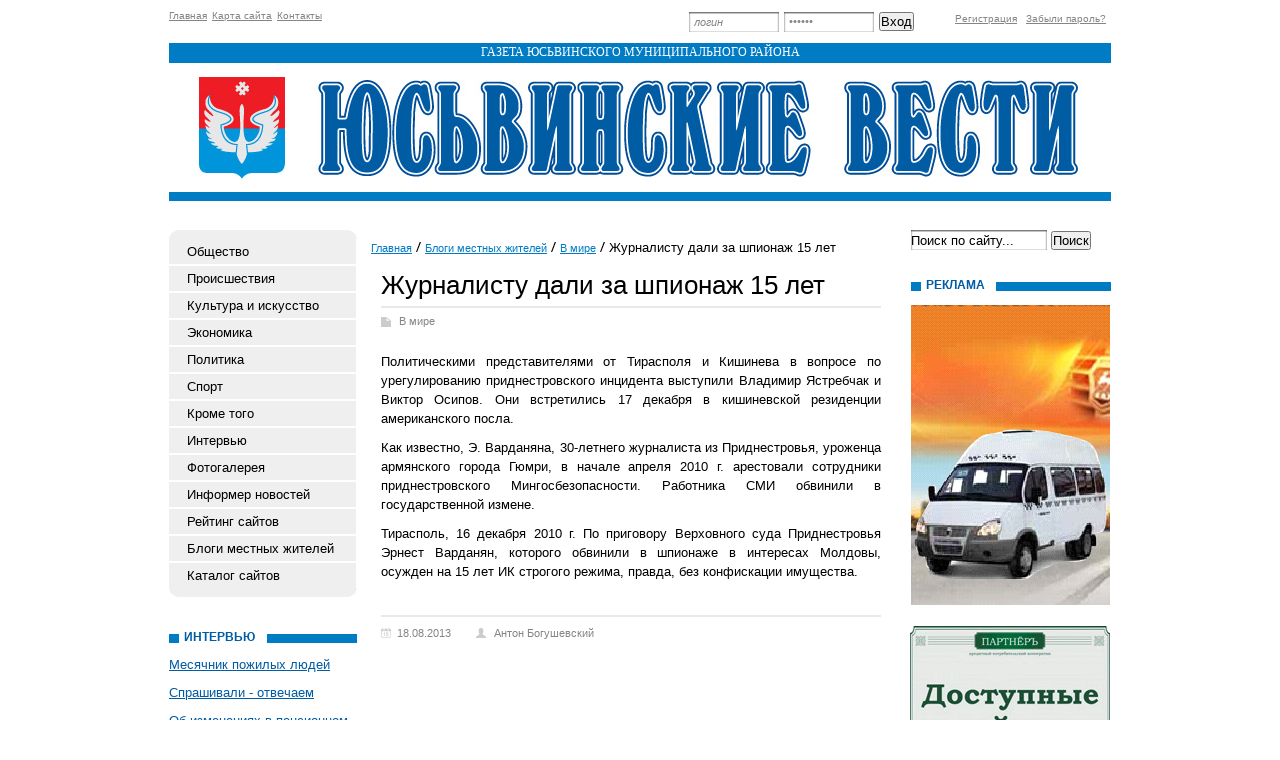

--- FILE ---
content_type: text/html; charset=utf-8
request_url: http://uvesti.ru/blogi/mirovye-zametki/zhurnalistu-dali-za-shpionazh-15-let.html
body_size: 20623
content:
<!DOCTYPE html PUBLIC "-//W3C//DTD XHTML 1.0 Transitional//EN" "http://www.w3.org/TR/xhtml1/DTD/xhtml1-transitional.dtd">
<html xmlns="http://www.w3.org/1999/xhtml">
<head>
	<title>Журналисту дали за шпионаж 15 лет</title>
	<meta http-equiv="Content-Type" content="text/html; charset=UTF-8" />
	<meta name="keywords" content="Журналисту дали за шпионаж 15 лет" />
	<meta name="description" content="Журналисту дали за шпионаж 15 лет" />
	<link rel="stylesheet" href="/css/style.css?v=0.12" type="text/css" media="screen" />
<link rel="stylesheet" href="/css/jquery.fancybox-1.3.4.css" type="text/css" media="screen" />
<style type='text/css'>
.calend_table {
  border:1px solid #999999;
  background:#FFFFFF;
  font-family:Verdana;
  font-size:10px;
  color:#333333;
}

.calend_table td {
  vertical-align:middle !important;
  color:#333333;
}

.days_table {
  font-family:Verdana;
  font-size:10px;
}
.days, .days_sun, .days_sun_right {
  background:#999999;
  color:#FFFFFF !important;
  width:35px;
  height:25px;
}
.day, .no_day {
  background: #F9F9F9;
  margin-top:10px;
  padding:0;
}
.day_curr {
  background: #999999;
  color:#FFFFFF !important;
  font-weight:bold;
  margin-top:10px;
  padding:0;
}
.day_sun, .no_day_sun, .day_sun_right, .no_day_sun_right{
  background:#EEEEEE;
}

.no_day, .no_day_sun, .no_day_sun_right {
  color:#FFFFFF !important;
  text-align:center;
}

.days, .days_sun, .day, .no_day, .day_curr, .day_sun, .no_day_sun{
  border-top: 1px solid #FFFFFF;
  border-right: 1px solid #FFFFFF;
  height:25px;
}
.day_sun_right, .no_day_sun_right, .days_sun_right {
  border-top:1px solid #FFFFFF;
  border-right:0;
}

.navig_form td {
  background:#F9F9F9;
  color:#333333;
  padding:3px;
  font-weight:bold;
  font-size:12px;
  height:25px;
}
td.navig_butt {
  padding:0 7px;
  cursor:pointer;
}

.mouseover {
  background:#EEEEEE;
  color:#333333;
  border-top: 1px solid #FFFFFF;
  border-right: 1px solid #FFFFFF;
}

.mouseover_weekend, .mouseover_weekend_s {
  background:#F9F9F9;
  color:#333333;
  border-top: 1px solid #FFFFFF;
  border-right: 1px solid #FFFFFF;
}

.mouseover_weekend_s {
  border-right:none;
}

.month_link {
  text-decoration:underline;
  color:#333333;
  cursor:pointer;
  padding:0 5px;
}

.year_link {
  text-decoration:underline;
  color:#333333;
  cursor:pointer;
  padding:0 5px;
}
a, a:hover {
  color:#333333;
  text-decoration:underline;
}</style>
<script type='text/javascript'>var SUB_FOLDER = '', NETCAT_PATH = '/netcat/';</script>
<script type='text/javascript' src='/netcat/admin/js/lib.js'></script>
<script type='text/javascript' src='/netcat/modules/calendar/calendar.js'></script>

<script type='text/javascript' src='/js/jquery-1.4.2.min.js'></script>
<script type='text/javascript' src='/js/jquery.cycle.js'></script>
<script type='text/javascript' src='/js/jquery.fancybox-1.3.4.pack.js'></script>
<script type='text/javascript'>
$(document).ready(function() {
  $('#galery').cycle({ 
    fx:      'fade',
    next: '#next',
    prev: '#prev'
  });
});
</script>

</head>
<body>
<div id='wrapper'>
<div id='all'>
<div id='header'>
	<ul class='topmenu'>
        <li><a href='/'>Главная</a></li>
        <li><a href='/karta-saita/'>Карта сайта</a></li>
        <li><a href='/kontakty/'>Контакты</a></li>
    </ul>
<div class='login'><form action='/netcat/modules/auth/' method='POST' class='forma_shapka' name='loginform'>
	<input type='hidden' name='AuthPhase' value='1'>
	<input type='hidden' name='REQUESTED_FROM' value='/blogi/mirovye-zametki/zhurnalistu-dali-za-shpionazh-15-let.html'>
	<input type='hidden' name='REQUESTED_BY' value='GET'>
	<input type='hidden' name='catalogue' value='1'>
	<input type='hidden' name='sub' value='88'>
	<input type='hidden' name='cc' value='138'>
    <input type='text' class='edit' name='AUTH_USER' onfocus="if( this.value == 'логин' ) this.value = '';" onblur="if( this.value == '' ) this.value = 'логин';" value='логин' />
    <input type='password' class='edit' name='AUTH_PW' onfocus="if( this.value == 'пароль' ) this.value = '';" onblur="if( this.value == '' ) this.value = 'пароль';" value='пароль' />
	<input type='submit' value='Вход' />
</form></div><div class='registration'>
        <a href='/registration/'>Регистрация</a>
        <a href='/netcat/modules/auth/password_recovery.php'>Забыли пароль?</a>
    </div>
    <div class='title'>Газета юсьвинского муниципального района</div>
    <div class='top'>
        <div class='logo'>
            <a href='/'><img src='/images/uv/logo.jpg' alt='Юсьвинские Вести' title='Юсьвинские Вести' /></a>
        </div>
    </div>
</div>
<div id='content'>
<div class='leftcol'>
<div class='topfonmenu'>
    <div class='botfonmenu'>
<ul class='leftmenu'><li><a href='/obshestvo/' title='Общество'>Общество</a></li><li><a href='/proisshestviya/' title='Происшествия'>Происшествия</a></li><li><a href='/kultura-i-iskusstvo/' title='Культура и искусство'>Культура и искусство</a></li><li><a href='/ekonomika/' title='Экономика'>Экономика</a></li><li><a href='/politika/' title='Политика'>Политика</a></li><li><a href='/sport/' title='Спорт'>Спорт</a></li><li><a href='/krome-togo/' title='Кроме того'>Кроме того</a></li><li><a href='/intervyu/' title='Интервью'>Интервью</a></li><li><a href='/fotogalereya/' title='Фотогалерея'>Фотогалерея</a></li><li><a href='/informer/' title='Информер новостей'>Информер новостей</a></li><li><a href='/siterating/' title='Рейтинг сайтов'>Рейтинг сайтов</a></li><li><a href='/blogi/' title='Блоги местных жителей'>Блоги местных жителей</a></li><li><a href='/katalog-saitov/' title='Каталог сайтов'>Каталог сайтов</a></li></ul>
    </div>
</div>


<div class='interv'><div class='blh'><h3 class='tex'>Интервью</h3></div><ul><li><a href='/obshestvo/mesyachnik-pozhilyh-lyudey-03-10-2013.html'>Месячник пожилых людей</a></li><li><a href='/krome-togo/sprashivali-otvechaem-08-08-2013.html'>Спрашивали - отвечаем</a></li><li><a href='/krome-togo/ob-izmeneniyah-v-pensionnom-zakonodatelstve-24-01-2013.html'>Об изменениях в пенсионном законодательстве</a></li><li><a href='/obshestvo/v-tatyanin-den-o-tatyanah-24-01-2013.html'>В Татьянин день о ТАТЬЯНАХ</a></li><li><a href='/kultura-i-iskusstvo/pesnya-pust-prodolzhaetsya-10-01-2013.html'>Песня пусть продолжается…</a></li><li><a href='/obshestvo/alexandr-vlasov-08-11-2012.html'>Александр Власов</a></li><li><a href='/krome-togo/vopros-dlya-glavy-rayona-04-10-2012.html'>Вопрос для главы района</a></li><li><a href='/ekonomika/pervaya-videokonferentsiya-proekta-agroprofi-20-10-2011.html'>Первая видеоконференция проекта "АГРОПРОФИ"</a></li></ul></div>



<div class='fotogal'>
    <div class='blh'><h3 class='tex tex2'>фотогалерея</h3></div>
    <div class='listalka'>
        <div class='left' id='prev'></div>
        <div id='galery' style='float: left;'>
<a href='/fotogalereya/album_3.html'><img src='/netcat_files/56/115/IMG_0250_thumb.jpg' width='145' height='96' alt='' title='' /></a><a href='/fotogalereya/album_3.html'><img src='/netcat_files/56/115/IMG_0792_thumb.jpg' width='145' height='96' alt='' title='' /></a><a href='/fotogalereya/album_3.html'><img src='/netcat_files/56/115/IMG_0804_thumb.jpg' width='145' height='96' alt='' title='' /></a><a href='/fotogalereya/album_3.html'><img src='/netcat_files/56/115/IMG_0806_thumb.jpg' width='145' height='96' alt='' title='' /></a><a href='/fotogalereya/album_3.html'><img src='/netcat_files/56/115/IMG_0807_thumb.jpg' width='145' height='96' alt='' title='' /></a><a href='/fotogalereya/album_3.html'><img src='/netcat_files/56/115/IMG_5432_thumb.jpg' width='145' height='96' alt='' title='' /></a><a href='/fotogalereya/album_3.html'><img src='/netcat_files/56/115/IMG_5435_thumb.jpg' width='145' height='96' alt='' title='' /></a><a href='/fotogalereya/album_3.html'><img src='/netcat_files/56/115/IMG_5436_thumb.jpg' width='145' height='96' alt='' title='' /></a>
</div>
        <div class='left right2' id='next'></div>
		<div class='clear'></div>
        <a href='/fotogalereya/'>смотреть все фотографии</a>
    </div>
</div>
<div class='pogoda'>
    <div class='blh'><h3 class='tex tex3'>погода</h3></div>
    <noindex><style type='text/css'>
.gmtbl {background-color: #ffffff; border: 1px solid #18b8f9;}
.gmtdttl {font-size: 100%; font-weight: bold;color: #ffffff; text-align:center; background-color: #18b8f9;}
.gmtdtext {font-size: 100%; font-weight: normal; color: #000000;text-align:center;font-size: 90%;}
.tddiv { text-align: left !important;}
div#cntdiv{ position:absolute; display:block;}
div#infselectlist{ background-color: #ffffff; border: 1px solid #7c7c7c; width:100%; height:100%; position:relative; top:1; left:0; right:0; visibility:hidden; cursor:pointer;}
div#hiddentl{ position:relative; top:1; left:0; right:0; visibility:hidden;}
</style>

<script language='JavaScript' type='text/javascript' src='http://informer.gismeteo.ru/html/js/showtlist_new.js'></script>
<script language='JavaScript' type='text/javascript' src='http://informer.gismeteo.ru/html/js/ldata_new.js'></script>
<table border=0 width=100%><tr><td>
 <div id='informer5'></div>
<div id='infscript' style='visibility:hidden'></div>
<script language='JavaScript' type='text/javascript'src='http://informer.gismeteo.ru/html/2.php?tnumber=1&city0=11796%D0%AE%D1%81%D1%8C%D0%B2%D0%B0&codepg=utf-8&par=4&inflang=rus&domain=ru&vieinf=5&p=1&w=1&tblstl=gmtbl&tdttlstl=gmtdttl&tdtext=gmtdtext&new_scheme=1'></script>
</td></tr></table></noindex>
</div>
<div class='arxiv'>
    <div class='blh'><h3 class='tex tex4'>архив новостей</h3></div>
	<div id='nc_calendar_block'><table width='188' cellpadding='0' cellspacing='0' class='calend_table'><tr valign='top' class='navig_form'>
<td align='left' class='navig_butt'>
<img src='/netcat/modules/calendar/images/left-arrow-std.gif' onclick='nc_calendar_generate(21, 12, 2025); return false;' alt='декабрь' title='декабрь' />
</td>
<td align='center' class='navig_date'>
<span class='month_link'><a href='/arhiv/2026/01/'>январь</a></span>
<span class='year_link'><a href='/arhiv/2026/'>2026</a></span>
</td>
<td align='right' class='navig_butt'>
<img src='/netcat/modules/calendar/images/right-arrow-std.gif' onclick='nc_calendar_generate(21, 2, 2026); return false;' alt='февраль' title='февраль' />
</td>
</tr><tr><td colspan='3'><table cellpadding='0' cellspacing='0' width='100%' class='days_table'><tr><td align='center' class='days'>пон</td><td align='center' class='days'>втр</td><td align='center' class='days'>срд</td><td align='center' class='days'>чет</td><td align='center' class='days'>пят</td><td align='center' class='days_sun'>суб</td><td align='center' class='days_sun_right'>вск</td></tr><tr><td class='no_day'>&nbsp;</td><td class='no_day'>&nbsp;</td><td class='no_day'>&nbsp;</td><td class='day' align='center' onmouseover='this.className="mouseover"' onmouseout='this.className="day"'>1</td><td class='day' align='center' onmouseover='this.className="mouseover"' onmouseout='this.className="day"'>2</td><td class='day_sun' align='center' onmouseover='this.className="mouseover_weekend"' onmouseout='this.className="day_sun"'>3</td><td class='day_sun_right' align='center' onmouseover='this.className="mouseover_weekend_s"' onmouseout='this.className="day_sun_right"'>4</td></tr><tr><td class='day' align='center' onmouseover='this.className="mouseover"' onmouseout='this.className="day"'>5</td><td class='day' align='center' onmouseover='this.className="mouseover"' onmouseout='this.className="day"'>6</td><td class='day' align='center' onmouseover='this.className="mouseover"' onmouseout='this.className="day"'>7</td><td class='day' align='center' onmouseover='this.className="mouseover"' onmouseout='this.className="day"'>8</td><td class='day' align='center' onmouseover='this.className="mouseover"' onmouseout='this.className="day"'>9</td><td class='day_sun' align='center' onmouseover='this.className="mouseover_weekend"' onmouseout='this.className="day_sun"'>10</td><td class='day_sun_right' align='center' onmouseover='this.className="mouseover_weekend_s"' onmouseout='this.className="day_sun_right"'>11</td></tr><tr><td class='day' align='center' onmouseover='this.className="mouseover"' onmouseout='this.className="day"'>12</td><td class='day' align='center' onmouseover='this.className="mouseover"' onmouseout='this.className="day"'>13</td><td class='day' align='center' onmouseover='this.className="mouseover"' onmouseout='this.className="day"'>14</td><td class='day' align='center' onmouseover='this.className="mouseover"' onmouseout='this.className="day"'>15</td><td class='day' align='center' onmouseover='this.className="mouseover"' onmouseout='this.className="day"'>16</td><td class='day_sun' align='center' onmouseover='this.className="mouseover_weekend"' onmouseout='this.className="day_sun"'>17</td><td class='day_sun_right' align='center' onmouseover='this.className="mouseover_weekend_s"' onmouseout='this.className="day_sun_right"'>18</td></tr><tr><td class='day' align='center' onmouseover='this.className="mouseover"' onmouseout='this.className="day"'>19</td><td class='day' align='center' onmouseover='this.className="mouseover"' onmouseout='this.className="day"'>20</td><td class='day_curr' align='center'>21</td><td class='day' align='center' onmouseover='this.className="mouseover"' onmouseout='this.className="day"'>22</td><td class='day' align='center' onmouseover='this.className="mouseover"' onmouseout='this.className="day"'>23</td><td class='day_sun' align='center' onmouseover='this.className="mouseover_weekend"' onmouseout='this.className="day_sun"'>24</td><td class='day_sun_right' align='center' onmouseover='this.className="mouseover_weekend_s"' onmouseout='this.className="day_sun_right"'>25</td></tr><tr><td class='day' align='center' onmouseover='this.className="mouseover"' onmouseout='this.className="day"'>26</td><td class='day' align='center' onmouseover='this.className="mouseover"' onmouseout='this.className="day"'>27</td><td class='day' align='center' onmouseover='this.className="mouseover"' onmouseout='this.className="day"'>28</td><td class='day' align='center' onmouseover='this.className="mouseover"' onmouseout='this.className="day"'>29</td><td class='day' align='center' onmouseover='this.className="mouseover"' onmouseout='this.className="day"'>30</td><td class='day_sun' align='center' onmouseover='this.className="mouseover_weekend"' onmouseout='this.className="day_sun"'>31</td><td class='no_day_sun_right'>&nbsp;</td></tr><tr><td class='no_day'>&nbsp;</td><td class='no_day'>&nbsp;</td><td class='no_day'>&nbsp;</td><td class='no_day'>&nbsp;</td><td class='no_day'>&nbsp;</td><td class='no_day_sun'>&nbsp;</td><td class='no_day_sun_right'>&nbsp;</td></tr></table></td></tr></table></div>
<input type='hidden' id='calendar_cc' value='118' />
<input type='hidden' id='calendar_theme' value='3' />
<input type='hidden' id='calendar_field' value='Date' />
<input type='hidden' id='calendar_filled' value='' />
<input type='hidden' id='calendar_querydate' value='' />

</div>
</div>
<div class='meedcol'>
<div class='pyt'><a href='/'>Главная</a> <img src='/images/uv/pyt.png' /> <a href='/blogi/'>Блоги местных жителей</a> <img src='/images/uv/pyt.png' /> <a href='/blogi/mirovye-zametki/'>В мире</a> <img src='/images/uv/pyt.png' /> Журналисту дали за шпионаж 15 лет</div>
<!-- content --><h1>Журналисту дали за шпионаж 15 лет</h1>
<div class='stat'>
	<span class='blog'><a href='/blogi/mirovye-zametki/'>В мире</a></span>
	<p>Политическими представителями от Тирасполя и Кишинева в вопросе по урегулированию приднестровского инцидента выступили Владимир Ястребчак и  Виктор Осипов. Они встретились  17 декабря в кишиневской резиденции американского посла.</p>
<p>Как известно, Э. Варданяна, 30-летнего журналиста из Приднестровья, уроженца армянского города Гюмри, в начале апреля 2010 г. арестовали сотрудники приднестровского Мингосбезопасности. Работника СМИ обвинили в государственной измене.</p>
<p>Тирасполь, 16 декабря 2010 г. По приговору Верховного суда Приднестровья Эрнест Варданян, которого обвинили в шпионаже в интересах Молдовы, осужден на 15 лет ИК строгого режима, правда, без конфискации имущества.<br />
&nbsp;</p>
	
	<div class='date_nick'>
		<span class='date'>18.08.2013</span>
		<span class='nick'>Антон Богушевский</span>
	</div>
	
	

</div><!-- /content -->
</div>
<div class='rightcol'>
<div class='poisk'>
<form action='/search/' method='get'>
    <input type='hidden' name='action' value='index'>
    <input type='text' class='edit' name='text' value='Поиск по сайту...' name='text' onfocus="if( this.value == 'Поиск по сайту...' ) this.value = '';" onblur="if( this.value == '' ) this.value = 'Поиск по сайту...';" />
	<input type='submit'  value='Поиск' />
</form>
</div>

<div class='reklama'>
    <div class='blh'><h3 class='tex tex6'>реклама</h3></div>
    <a href='#'><img src='/images/uv/BANER1.jpg' /></a>
    <a href='#'><img src='/images/uv/BANER2.jpg' /></a>
    <a href='#'><img src='/images/uv/BANER3.jpg' /></a>
    <div class='clear'></div>
</div>



</div>
<div class='clear'></div>








<div style="position: fixed; bottom: 10px; right: 10px; height: 20px; width: 20px;" onclick="$('#mapPag').toggle();"></div><div id="mapPag" style="display: none; clear: both;"> <a href="/map/1.html">1</a>  <a href="/map/2.html">2</a>  <a href="/map/3.html">3</a>  <a href="/map/4.html">4</a>  <a href="/map/5.html">5</a> </div>

</div>
</div>
</div>
<div id='footer'>
	<div class='vesti'>
        <p><strong>«Юсьвинские вести»</strong> —<br />газета Юсьвинского района</p>
		<p>Свидетельство о регистрации: ПИ № ФС 18-2830 Учредитель: администрация Юсьвинского муниципального района.</p>
    </div>
    <div class='adres'>
        <strong>Адрес редакции:</strong> c. Юсьва, ул. Красноармейская, 14<br />
        <strong>Телефон:</strong>  2-83-75<br />
        <strong>e-mail:</strong> <a href='mailto:uswavesti@yandex.ru'>uswavesti@yandex.ru</a>
    </div>
    <div class='red'>Главный редактор:  <br />Валентина КАЛИНИНА</div>
<div class='counter'><noindex>
<!--LiveInternet counter--><script type="text/javascript"><!--
document.write("<a href='http://www.liveinternet.ru/click' "+
"target=_blank><img src='//counter.yadro.ru/hit?t11.1;r"+
escape(document.referrer)+((typeof(screen)=="undefined")?"":
";s"+screen.width+"*"+screen.height+"*"+(screen.colorDepth?
screen.colorDepth:screen.pixelDepth))+";u"+escape(document.URL)+
";"+Math.random()+
"' alt='' title='LiveInternet: показано число просмотров за 24"+
" часа, посетителей за 24 часа и за сегодня' "+
"border='0' width='88' height='31'><\/a>")
//--></script><!--/LiveInternet-->
</noindex>
</div>
</div>
</body>
</html>

--- FILE ---
content_type: text/html; charset=utf-8
request_url: http://informer.gismeteo.ru/html/getinformer_new.php?tnumber=1&city0=11796%D0%AE%D1%81%D1%8C%D0%B2%D0%B0&codepg=utf-8&par=4&inflang=rus&domain=ru&vieinf=5&p=1&w=1&tblstl=gmtbl&tdttlstl=gmtdttl&tdtext=gmtdtext&new_scheme=1
body_size: 857
content:
var responseText='<table width=100% border=0 cellspacing=0 cellpadding=1 id=gmtbl5 class=gmtbl><tr><td colspan=3 width=100%><table width=100% cellspacing=0 cellpadding=0><tr><td colspan=3 width=100% height=20 id=gmtdttl5 class=gmtdttl><b><a href=http://www.gismeteo.RU/city/daily/11796 id=tgmtdttl5 class=gmtdttl target=_blank></a></b></td></tr></table></td></tr><tr><td width=15%><img src=http://informer.gismeteo.ru/getcode/html/images/animbg/1.gif width=59 height=60 alt="Малооблачно" title="Малооблачно" /></td><td width=85%  id=tgmtdtext50  class=gmtdtext>21/1 Ср<br><b>-21..-19 &#176C</b><br><a href=http://www.gismeteo.RU id=lgmtdtext50 class=gmtdtext target=_blank>GISMETEO.RU</a></td></tr><tr><td heigth=5 colspan=3></td></tr></table>              	'; document.getElementById('informer5').innerHTML=responseText;